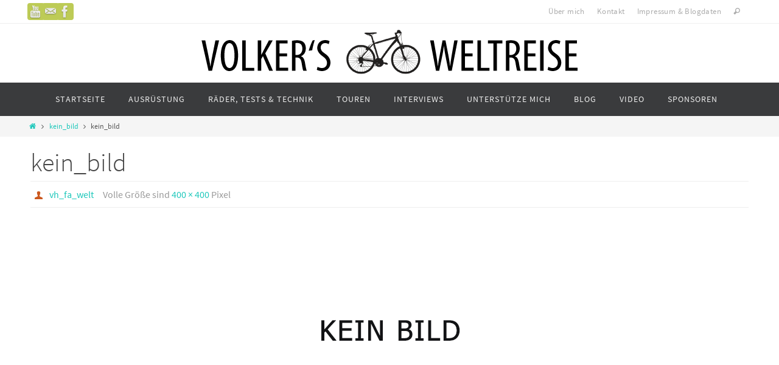

--- FILE ---
content_type: text/html; charset=UTF-8
request_url: https://www.weltreise-fahrrad.de/kein_bild/
body_size: 9044
content:
<!DOCTYPE html>
<html lang="de-DE">
<head>
<meta name="viewport" content="width=device-width, user-scalable=no, initial-scale=1.0, minimum-scale=1.0, maximum-scale=1.0">
<meta http-equiv="Content-Type" content="text/html; charset=UTF-8" />
<link rel="profile" href="http://gmpg.org/xfn/11" />
<link rel="pingback" href="https://www.weltreise-fahrrad.de/xmlrpc.php" />
<title>kein_bild &#8211; Meine Weltreise mit dem Fahrrad</title>
<!-- Jetpack Site Verification Tags -->
<meta name="google-site-verification" content="&lt;script data-ad-client=&quot;ca-pub-3086019266932445&quot; async src=&quot;https://pagead2.google" />
<link rel='dns-prefetch' href='//s0.wp.com' />
<link rel='dns-prefetch' href='//s.w.org' />
<link rel="alternate" type="application/rss+xml" title="Meine Weltreise mit dem Fahrrad &raquo; Feed" href="https://www.weltreise-fahrrad.de/feed/" />
<link rel="alternate" type="application/rss+xml" title="Meine Weltreise mit dem Fahrrad &raquo; Kommentar-Feed" href="https://www.weltreise-fahrrad.de/comments/feed/" />
<link rel="alternate" type="application/rss+xml" title="Meine Weltreise mit dem Fahrrad &raquo; kein_bild Kommentar-Feed" href="https://www.weltreise-fahrrad.de/feed/?attachment_id=40" />
		<script type="text/javascript">
			window._wpemojiSettings = {"baseUrl":"https:\/\/s.w.org\/images\/core\/emoji\/2.2.1\/72x72\/","ext":".png","svgUrl":"https:\/\/s.w.org\/images\/core\/emoji\/2.2.1\/svg\/","svgExt":".svg","source":{"concatemoji":"https:\/\/www.weltreise-fahrrad.de\/wp-includes\/js\/wp-emoji-release.min.js?ver=4.7.15"}};
			!function(a,b,c){function d(a){var b,c,d,e,f=String.fromCharCode;if(!k||!k.fillText)return!1;switch(k.clearRect(0,0,j.width,j.height),k.textBaseline="top",k.font="600 32px Arial",a){case"flag":return k.fillText(f(55356,56826,55356,56819),0,0),!(j.toDataURL().length<3e3)&&(k.clearRect(0,0,j.width,j.height),k.fillText(f(55356,57331,65039,8205,55356,57096),0,0),b=j.toDataURL(),k.clearRect(0,0,j.width,j.height),k.fillText(f(55356,57331,55356,57096),0,0),c=j.toDataURL(),b!==c);case"emoji4":return k.fillText(f(55357,56425,55356,57341,8205,55357,56507),0,0),d=j.toDataURL(),k.clearRect(0,0,j.width,j.height),k.fillText(f(55357,56425,55356,57341,55357,56507),0,0),e=j.toDataURL(),d!==e}return!1}function e(a){var c=b.createElement("script");c.src=a,c.defer=c.type="text/javascript",b.getElementsByTagName("head")[0].appendChild(c)}var f,g,h,i,j=b.createElement("canvas"),k=j.getContext&&j.getContext("2d");for(i=Array("flag","emoji4"),c.supports={everything:!0,everythingExceptFlag:!0},h=0;h<i.length;h++)c.supports[i[h]]=d(i[h]),c.supports.everything=c.supports.everything&&c.supports[i[h]],"flag"!==i[h]&&(c.supports.everythingExceptFlag=c.supports.everythingExceptFlag&&c.supports[i[h]]);c.supports.everythingExceptFlag=c.supports.everythingExceptFlag&&!c.supports.flag,c.DOMReady=!1,c.readyCallback=function(){c.DOMReady=!0},c.supports.everything||(g=function(){c.readyCallback()},b.addEventListener?(b.addEventListener("DOMContentLoaded",g,!1),a.addEventListener("load",g,!1)):(a.attachEvent("onload",g),b.attachEvent("onreadystatechange",function(){"complete"===b.readyState&&c.readyCallback()})),f=c.source||{},f.concatemoji?e(f.concatemoji):f.wpemoji&&f.twemoji&&(e(f.twemoji),e(f.wpemoji)))}(window,document,window._wpemojiSettings);
		</script>
		<style type="text/css">
img.wp-smiley,
img.emoji {
	display: inline !important;
	border: none !important;
	box-shadow: none !important;
	height: 1em !important;
	width: 1em !important;
	margin: 0 .07em !important;
	vertical-align: -0.1em !important;
	background: none !important;
	padding: 0 !important;
}
</style>
<link rel='stylesheet' id='contact-form-7-css'  href='https://www.weltreise-fahrrad.de/wp-content/plugins/contact-form-7/includes/css/styles.css?ver=5.0.4' type='text/css' media='all' />
<link rel='stylesheet' id='__EPYT__style-css'  href='https://www.weltreise-fahrrad.de/wp-content/plugins/youtube-embed-plus/styles/ytprefs.min.css?ver=4.7.15' type='text/css' media='all' />
<style id='__EPYT__style-inline-css' type='text/css'>

                .epyt-gallery-thumb {
                        width: 33.333%;
                }
                
</style>
<link rel='stylesheet' id='nirvanas-fonts-css'  href='https://www.weltreise-fahrrad.de/wp-content/themes/nirvana/fonts/fontfaces.css?ver=1.3.3' type='text/css' media='all' />
<link rel='stylesheet' id='nirvanas-css'  href='https://www.weltreise-fahrrad.de/wp-content/themes/nirvana/style.css?ver=1.3.3' type='text/css' media='all' />
<link rel='stylesheet' id='jetpack_css-css'  href='https://www.weltreise-fahrrad.de/wp-content/plugins/jetpack/css/jetpack.css?ver=4.9' type='text/css' media='all' />
<script type='text/javascript' src='https://www.weltreise-fahrrad.de/wp-includes/js/jquery/jquery.js?ver=1.12.4'></script>
<script type='text/javascript' src='https://www.weltreise-fahrrad.de/wp-includes/js/jquery/jquery-migrate.min.js?ver=1.4.1'></script>
<script type='text/javascript'>
/* <![CDATA[ */
var _EPYT_ = {"ajaxurl":"https:\/\/www.weltreise-fahrrad.de\/wp-admin\/admin-ajax.php","security":"75745fd9b9","gallery_scrolloffset":"20","eppathtoscripts":"https:\/\/www.weltreise-fahrrad.de\/wp-content\/plugins\/youtube-embed-plus\/scripts\/","epresponsiveselector":"[\"iframe.__youtube_prefs_widget__\"]","epdovol":"1","version":"11.8.1","evselector":"iframe.__youtube_prefs__[src], iframe[src*=\"youtube.com\/embed\/\"], iframe[src*=\"youtube-nocookie.com\/embed\/\"]","ajax_compat":"","stopMobileBuffer":"1"};
/* ]]> */
</script>
<script type='text/javascript' src='https://www.weltreise-fahrrad.de/wp-content/plugins/youtube-embed-plus/scripts/ytprefs.min.js?ver=4.7.15'></script>
<link rel='https://api.w.org/' href='https://www.weltreise-fahrrad.de/wp-json/' />
<link rel="EditURI" type="application/rsd+xml" title="RSD" href="https://www.weltreise-fahrrad.de/xmlrpc.php?rsd" />
<link rel="wlwmanifest" type="application/wlwmanifest+xml" href="https://www.weltreise-fahrrad.de/wp-includes/wlwmanifest.xml" /> 
<meta name="generator" content="WordPress 4.7.15" />
<link rel='shortlink' href='https://wp.me/a8HFVE-E' />
<link rel="alternate" type="application/json+oembed" href="https://www.weltreise-fahrrad.de/wp-json/oembed/1.0/embed?url=https%3A%2F%2Fwww.weltreise-fahrrad.de%2Fkein_bild%2F" />
<link rel="alternate" type="text/xml+oembed" href="https://www.weltreise-fahrrad.de/wp-json/oembed/1.0/embed?url=https%3A%2F%2Fwww.weltreise-fahrrad.de%2Fkein_bild%2F&#038;format=xml" />

<link rel='dns-prefetch' href='//v0.wordpress.com'>
<link rel='dns-prefetch' href='//s0.wp.com'>
<link rel='dns-prefetch' href='//s1.wp.com'>
<link rel='dns-prefetch' href='//s2.wp.com'>
<link rel='dns-prefetch' href='//0.gravatar.com'>
<link rel='dns-prefetch' href='//1.gravatar.com'>
<link rel='dns-prefetch' href='//2.gravatar.com'>
<style type='text/css'>img#wpstats{display:none}</style>
<!-- Jetpack Open Graph Tags -->
<meta property="og:type" content="article" />
<meta property="og:title" content="kein_bild" />
<meta property="og:url" content="https://www.weltreise-fahrrad.de/kein_bild/" />
<meta property="og:description" content="Besuche den Beitrag für mehr Info." />
<meta property="article:published_time" content="2017-05-18T10:46:44+00:00" />
<meta property="article:modified_time" content="2017-05-18T10:46:44+00:00" />
<meta property="og:site_name" content="Meine Weltreise mit dem Fahrrad" />
<meta property="og:image" content="https://www.weltreise-fahrrad.de/wp-content/uploads/2017/05/kein_bild.png" />
<meta property="og:locale" content="de_DE" />
<meta name="twitter:site" content="@VH_Shop_de" />
<meta name="twitter:card" content="summary" />
<meta name="twitter:description" content="Besuche den Beitrag für mehr Info." />
<style type="text/css"> #header-container { width: 1200px;} #header-container, #access >.menu, #forbottom, #colophon, #footer-widget-area, #topbar-inner, .ppbox, #pp-afterslider #container, #breadcrumbs-box { max-width: 1200px; } #container.one-column { } #container.two-columns-right #secondary { width:300px; float:right; } #container.two-columns-right #content { width:810px; float:left; } /*fallback*/ #container.two-columns-right #content { width:calc(100% - 330px); float:left; } #container.two-columns-left #primary { width:300px; float:left; } #container.two-columns-left #content { width:810px; float:right; } /*fallback*/ #container.two-columns-left #content { width:-moz-calc(100% - 330px); float:right; width:-webkit-calc(100% - 330px); width:calc(100% - 330px); } #container.three-columns-right .sidey { width:150px; float:left; } #container.three-columns-right #primary { margin-left:30px; margin-right:30px; } #container.three-columns-right #content { width:780px; float:left; } /*fallback*/ #container.three-columns-right #content { width:-moz-calc(100% - 360px); float:left; width:-webkit-calc(100% - 360px); width:calc(100% - 360px);} #container.three-columns-left .sidey { width:150px; float:left; } #container.three-columns-left #secondary {margin-left:30px; margin-right:30px; } #container.three-columns-left #content { width:780px; float:right;} /*fallback*/ #container.three-columns-left #content { width:-moz-calc(100% - 360px); float:right; width:-webkit-calc(100% - 360px); width:calc(100% - 360px); } #container.three-columns-sided .sidey { width:150px; float:left; } #container.three-columns-sided #secondary { float:right; } #container.three-columns-sided #content { width:780px; float:right; /*fallback*/ width:-moz-calc(100% - 360px); float:right; width:-webkit-calc(100% - 360px); float:right; width:calc(100% - 360px); float:right; margin: 0 180px 0 -1140px; } body { font-family: "Source Sans Pro"; } #content h1.entry-title a, #content h2.entry-title a, #content h1.entry-title , #content h2.entry-title { font-family: inherit; } .widget-title, .widget-title a { line-height: normal; font-family: inherit; } .widget-container, .widget-container a { font-family: inherit; } .entry-content h1, .entry-content h2, .entry-content h3, .entry-content h4, .entry-content h5, .entry-content h6, #comments #reply-title, .nivo-caption h2, #front-text1 h1, #front-text2 h1, h3.column-header-image { font-family: inherit; } #site-title span a { font-family: inherit; } #access ul li a, #access ul li a span { font-family: inherit; } body { color: #555555; background-color: #FFFFFF } a { color: #1EC8BB; } a:hover,.entry-meta span a:hover, .comments-link a:hover, body.coldisplay2 #front-columns a:active { color: #CB5920; } a:active {background-color:#CB5920; color:#FFFFFF; } .entry-meta a:hover, .widget-container a:hover, .footer2 a:hover { border-bottom-color: #CCCCCC; } .sticky h2.entry-title a {background-color:#1EC8BB; color:#FFFFFF;} #header { background-color: ; } #site-title span a { color:#1EC8BB; } #site-description { color:#666666; } .socials a:hover .socials-hover { background-color: #1EC8BB; } .socials-hover { background-color: #ADBF2D; } /* Main menu top level */ #access a, #nav-toggle span { color: #EEEEEE; } #access, #nav-toggle, #access ul li {background-color: #3A3B3D; } #access > .menu > ul > li > a > span { } #access ul li:hover {background-color: #1EC8BB; color:#FFFFFF; } #access ul > li.current_page_item , #access ul > li.current-menu-item , #access ul > li.current_page_ancestor , #access ul > li.current-menu-ancestor { background-color: #47484a; } /* Main menu Submenus */ #access ul ul li, #access ul ul { background-color:#1EC8BB; } #access ul ul li a {color:#FFFFFF} #access ul ul li:hover {background:#2cd6c9} #breadcrumbs {background:#f5f5f5} #access ul ul li.current_page_item, #access ul ul li.current-menu-item, #access ul ul li.current_page_ancestor , #access ul ul li.current-menu-ancestor { background-color:#2cd6c9; } #topbar { background-color: #FFFFFF; border-bottom-color:#ebebeb; } .menu-header-search .searchform {background: #F7F7F7;} .topmenu ul li a, .search-icon:before { color: #999999; } .topmenu ul li a:hover { color: #FFFFFF; background-color: #1EC8BB; } .search-icon:hover:before { color: #1EC8BB; } #main { background-color: #FFFFFF; } #author-info, #entry-author-info, .page-title { border-color: #CCCCCC; } .page-title-text {border-color: #CB5920; } .page-title span {border-color: #1EC8BB; } #entry-author-info #author-avatar, #author-info #author-avatar { border-color: #EEEEEE; } .avatar-container:before {background-color:#CB5920;} .sidey .widget-container { color: #555555; background-color: ; } .sidey .widget-title { color: #CB5920; background-color: ;border-color:#CCCCCC;} .sidey .widget-container a {color:;} .sidey .widget-container a:hover {color:;} .widget-title span {border-color:#CB5920;} .entry-content h1, .entry-content h2, .entry-content h3, .entry-content h4, .entry-content h5, .entry-content h6 { color: #444444; } .entry-title, .entry-title a { color: #444444; } .entry-title a:hover { color: #000000; } #content span.entry-format { color: #CCCCCC; } #footer { color: #AAAAAA; background-color: #F5F5F5; } #footer2 { color: #AAAAAA; background-color: #3A3B3D; } #sfooter-full { background-color: #353638; } .footermenu ul li { border-color: #494a4c; } .footermenu ul li:hover { border-color: #5d5e60; } #footer a { color: ; } #footer a:hover { color: ; } #footer2 a, .footermenu ul li:after { color: ; } #footer2 a:hover { color: ; } #footer .widget-container { color: #555555; background-color: ; } #footer .widget-title { color: #CB5920; background-color: ;border-color:#CCCCCC;} a.continue-reading-link { color:#1EC8BB; border-color:#1EC8BB; } a.continue-reading-link:hover { background-color:#1EC8BB !important; color:#FFFFFF !important; } #cryout_ajax_more_trigger {border:1px solid #CCCCCC; } #cryout_ajax_more_trigger:hover {background-color:#F7F7F7;} a.continue-reading-link i.icon-right-dir {color:#1EC8BB} a.continue-reading-link:hover i.icon-right-dir {color:#FFFFFF} .page-link a, .page-link > span > em {border-color:#CCCCCC} .columnmore a {background:#CB5920;color:#F7F7F7} .columnmore a:hover {background:#1EC8BB;} .file, .button, #respond .form-submit input#submit, input[type="submit"], input[type="reset"] { background-color: #FFFFFF; border-color: #CCCCCC; } .button:hover, #respond .form-submit input#submit:hover { background-color: #F7F7F7; } .entry-content tr th, .entry-content thead th { color: #444444; } #content tr th { background-color: #1EC8BB;color:#FFFFFF; } #content tr.even { background-color: #F7F7F7; } hr { background-color: #CCCCCC; } input[type="text"], input[type="password"], input[type="email"], textarea, select, input[type="color"],input[type="date"],input[type="datetime"],input[type="datetime-local"],input[type="month"],input[type="number"],input[type="range"], input[type="search"],input[type="tel"],input[type="time"],input[type="url"],input[type="week"] { /*background-color: #F7F7F7;*/ border-color: #CCCCCC #EEEEEE #EEEEEE #CCCCCC; color: #555555; } input[type="submit"], input[type="reset"] { color: #555555; } input[type="text"]:hover, input[type="password"]:hover, input[type="email"]:hover, textarea:hover, input[type="color"]:hover, input[type="date"]:hover, input[type="datetime"]:hover, input[type="datetime-local"]:hover, input[type="month"]:hover, input[type="number"]:hover, input[type="range"]:hover, input[type="search"]:hover, input[type="tel"]:hover, input[type="time"]:hover, input[type="url"]:hover, input[type="week"]:hover { background-color: rgba(247,247,247,0.4); } .entry-content code {background-color:#F7F7F7; border-color: rgba(30,200,187,0.1);} .entry-content pre { border-color: #CCCCCC;} abbr, acronym { border-color: #555555; } .comment-meta a { color: #999999; } #respond .form-allowed-tags { color: #999999; } .comment .reply a{ border-color: #EEEEEE; } .comment .reply a:hover {color: #1EC8BB; } .entry-meta {border-color:#EEEEEE;} .entry-meta .icon-metas:before {color:#CB5920;} .entry-meta span a, .comments-link a {color:;} .entry-meta span a:hover, .comments-link a:hover {color:;} .entry-meta span, .entry-utility span, .footer-tags {color:#999999;} .nav-next a:hover, .nav-previous a:hover {background:#1EC8BB;color:#FFFFFF;} .pagination { border-color:#ededed;} .pagination a:hover { background: #CB5920;color: #FFFFFF ;} h3#comments-title {border-color:#CCCCCC} h3#comments-title span {background: #1EC8BB;color: #FFFFFF ;} .comment-details {border-color:#EEEEEE} .searchform input[type="text"] {color:#999999;} .searchform:after {background-color:#CB5920;} .searchform:hover:after {background-color:#1EC8BB;} .searchsubmit[type="submit"] {color:#F7F7F7} li.menu-main-search .searchform .s {background-color:#FFFFFF;} li.menu-main-search .searchsubmit[type="submit"] {color:#999999;} .caption-accented .wp-caption { background-color:rgba(30,200,187,0.8); color:#FFFFFF;} .nirvana-image-one .entry-content img[class*='align'],.nirvana-image-one .entry-summary img[class*='align'], .nirvana-image-two .entry-content img[class*='align'],.nirvana-image-two .entry-summary img[class*='align'] { border-color:#1EC8BB;} #content p, #content ul, #content ol, #content, .ppbox { text-align:Default ; } #content p, #content ul, #content ol, .widget-container, .widget-container a, table, table td, .ppbox , .navigation, #content dl, #content { font-size:18px;line-height:1.8em; word-spacing:Default; letter-spacing:Default; } #bg_image {display:block;margin:0 auto;} #content h1.entry-title, #content h2.entry-title { font-size:42px ;} .widget-title, .widget-title a { font-size:22px ;} .widget-container, .widget-container a { font-size:18px ;} #content .entry-content h1, #pp-afterslider h1 { font-size: 42px;} #content .entry-content h2, #pp-afterslider h2 { font-size: 36px;} #content .entry-content h3, #pp-afterslider h3 { font-size: 31px;} #content .entry-content h4, #pp-afterslider h4 { font-size: 26px;} #content .entry-content h5, #pp-afterslider h5 { font-size: 21px;} #content .entry-content h6, #pp-afterslider h6 { font-size: 16px;} #site-title span a { font-size:46px ;} #access ul li a { font-size:14px ;} #access ul ul ul a {font-size:12px;} .nocomments, .nocomments2 {display:none;} #header-container > div { margin:25px 0 0 0px;} #content p, #content ul, #content ol, #content dd, #content pre, #content hr { margin-bottom: 1.0em; } article .entry-header .entry-meta {display:none;} #toTop:hover .icon-back2top:before {color:#CB5920;} #main {margin-top:5px; } #forbottom {padding-left: 0px; padding-right: 0px;} #header-widget-area { width: 33%; } #branding { height:250px; } @media (max-width: 1920px) {#branding, #bg_image { height:auto; max-width:100%; min-height:inherit !important; } } </style> 
<style type="text/css">/* Nirvana Custom CSS */</style>
<!--[if lt IE 9]>
<script>
document.createElement('header');
document.createElement('nav');
document.createElement('section');
document.createElement('article');
document.createElement('aside');
document.createElement('footer');
</script>
<![endif]-->
</head>
<body class="attachment attachment-template-default single single-attachment postid-40 attachmentid-40 attachment-png nirvana-image-one caption-dark magazine-layout nirvana-menu-center nirvana-topbarfixed">


<div id="wrapper" class="hfeed">
<div id="topbar" ><div id="topbar-inner"> <div class="socials" id="sheader">
			<a  target="_blank"  href="https://www.youtube.com/playlist?list=PLodY6UhNfx61TSZn2NUYuGXrkpRDDcieD"
			class="socialicons social-YouTube" title="YouTube">
				<img alt="YouTube" src="https://www.weltreise-fahrrad.de/wp-content/themes/nirvana/images/socials/YouTube.png" />
			</a>
			<a  target="_blank"  href="http://www.weltreise-fahrrad.de/?page_id=54"
			class="socialicons social-Contact" title="Contact">
				<img alt="Contact" src="https://www.weltreise-fahrrad.de/wp-content/themes/nirvana/images/socials/Contact.png" />
			</a>
			<a  target="_blank"  href="https://www.facebook.com/volker.heimes.94"
			class="socialicons social-Facebook" title="Facebook">
				<img alt="Facebook" src="https://www.weltreise-fahrrad.de/wp-content/themes/nirvana/images/socials/Facebook.png" />
			</a></div><nav class="topmenu"><ul id="menu-menu-1" class="menu"><li id="menu-item-61" class="menu-item menu-item-type-post_type menu-item-object-page menu-item-61"><a href="https://www.weltreise-fahrrad.de/ueber-mich/">Über mich</a></li>
<li id="menu-item-63" class="menu-item menu-item-type-post_type menu-item-object-page menu-item-63"><a href="https://www.weltreise-fahrrad.de/kontakt/">Kontakt</a></li>
<li id="menu-item-62" class="menu-item menu-item-type-post_type menu-item-object-page menu-item-62"><a href="https://www.weltreise-fahrrad.de/kontakt/impressum-blogdaten/">Impressum &#038; Blogdaten</a></li>
<li class='menu-header-search'>
							<i class='search-icon'></i> 
<form role="search" method="get" class="searchform" action="https://www.weltreise-fahrrad.de/">
	<label>
		<span class="screen-reader-text">Search for:</span>
		<input type="search" class="s" placeholder="Suchen" value="" name="s" />
	</label>
	<button type="submit" class="searchsubmit"><span class="screen-reader-text">Suchen</span><i class="icon-search"></i></button>
</form>
</li></ul></nav> </div></div>

<div id="header-full">
	<header id="header">
		<div id="masthead">
					<div id="branding" role="banner" >
				<img id="bg_image" alt="" title="" src="https://www.weltreise-fahrrad.de/wp-content/uploads/2017/05/logo-2.png"  /><div id="header-container"><a href="https://www.weltreise-fahrrad.de/" id="linky"></a></div>								<div style="clear:both;"></div>
			</div><!-- #branding -->
			<a id="nav-toggle"><span>&nbsp;</span></a>
			<nav id="access" role="navigation">
				<div class="skip-link screen-reader-text"><a href="#content" title="Zum Inhalt springen">Zum Inhalt springen</a></div>
<div class="menu"><ul id="prime_nav" class="menu"><li id="menu-item-86" class="menu-item menu-item-type-custom menu-item-object-custom menu-item-86"><a href="http://weltreise-fahrrad.de"><span>Startseite</span></a></li>
<li id="menu-item-64" class="menu-item menu-item-type-taxonomy menu-item-object-category menu-item-64"><a href="https://www.weltreise-fahrrad.de/category/ausruestung/"><span>Ausrüstung</span></a></li>
<li id="menu-item-66" class="menu-item menu-item-type-taxonomy menu-item-object-category menu-item-66"><a href="https://www.weltreise-fahrrad.de/category/raeder-tests-technik/"><span>Räder, Tests &#038; Technik</span></a></li>
<li id="menu-item-67" class="menu-item menu-item-type-taxonomy menu-item-object-category menu-item-67"><a href="https://www.weltreise-fahrrad.de/category/touren/"><span>Touren</span></a></li>
<li id="menu-item-65" class="menu-item menu-item-type-taxonomy menu-item-object-category menu-item-65"><a href="https://www.weltreise-fahrrad.de/category/raeder-tests-technik/interviews/"><span>Interviews</span></a></li>
<li id="menu-item-77" class="menu-item menu-item-type-post_type menu-item-object-page menu-item-77"><a href="https://www.weltreise-fahrrad.de/unterstuetze-mich/"><span>Unterstütze mich</span></a></li>
<li id="menu-item-219" class="menu-item menu-item-type-taxonomy menu-item-object-category menu-item-219"><a href="https://www.weltreise-fahrrad.de/category/blog/"><span>Blog</span></a></li>
<li id="menu-item-229" class="menu-item menu-item-type-taxonomy menu-item-object-post_format menu-item-229"><a href="https://www.weltreise-fahrrad.de/type/video/"><span>Video</span></a></li>
<li id="menu-item-289" class="menu-item menu-item-type-post_type menu-item-object-post menu-item-289"><a href="https://www.weltreise-fahrrad.de/2017/05/18/sponsoren/"><span>Sponsoren</span></a></li>
</ul></div>			</nav><!-- #access -->
			
			
		</div><!-- #masthead -->
	</header><!-- #header -->
</div><!-- #header-full -->

<div style="clear:both;height:0;"> </div>
<div id="breadcrumbs"><div id="breadcrumbs-box"><a href="https://www.weltreise-fahrrad.de"><i class="icon-homebread"></i><span class="screen-reader-text">Home</span></a><i class="icon-angle-right"></i> <a href="https://www.weltreise-fahrrad.de/kein_bild/">kein_bild</a> <i class="icon-angle-right"></i> <span class="current">kein_bild</span></div></div><div id="main">
		<div id="toTop"><i class="icon-back2top"></i> </div>	<div  id="forbottom" >
		
		<div style="clear:both;"> </div>
		<section id="container" class="single-attachment one-column">
			<div id="content" role="main">


				
				<div id="post-40" class="post post-40 attachment type-attachment status-inherit hentry">
					<h2 class="entry-title">kein_bild</h2>

					<div class="entry-meta">
						<span class="author vcard" ><i class="icon-author icon-metas" title="Autor"></i>
				<a class="url fn n" rel="author" href="https://www.weltreise-fahrrad.de/author/vh_fa_welt/" title="Zeige alle Artikel von vh_fa_welt">vh_fa_welt</a></span><span class="attach-size">Volle Größe sind <a href="https://www.weltreise-fahrrad.de/wp-content/uploads/2017/05/kein_bild.png" title="Link zum Bild in Originalgröße">400 &times; 400</a> Pixel</span>					</div><!-- .entry-meta -->

					<div class="entry-content">
						<div class="entry-attachment">
						<p class="attachment"><a href="https://www.weltreise-fahrrad.de/kein_bild-2/" title="kein_bild" rel="attachment"><img width="400" height="400" src="https://www.weltreise-fahrrad.de/wp-content/uploads/2017/05/kein_bild.png" class="attachment-900x9999 size-900x9999" alt="" srcset="https://www.weltreise-fahrrad.de/wp-content/uploads/2017/05/kein_bild.png 400w, https://www.weltreise-fahrrad.de/wp-content/uploads/2017/05/kein_bild-150x150.png 150w, https://www.weltreise-fahrrad.de/wp-content/uploads/2017/05/kein_bild-300x300.png 300w" sizes="(max-width: 400px) 100vw, 400px" /></a></p>

					<div class="entry-utility">
																	</div><!-- .entry-utility -->

				</div><!-- #post-## -->

						</div><!-- .entry-attachment -->
						<div class="entry-caption"></div>


					</div><!-- .entry-content -->

						<div id="nav-below" class="navigation">
							<div class="nav-previous"></div>
							<div class="nav-next"><a href='https://www.weltreise-fahrrad.de/kein_bild-2/'>Nächstes Bild<i class="icon-right-dir"></i></a></div>
						</div><!-- #nav-below -->


 <div id="comments" class=""> 	<div id="respond" class="comment-respond">
		<h3 id="reply-title" class="comment-reply-title">Schreibe einen Kommentar <small><a rel="nofollow" id="cancel-comment-reply-link" href="/kein_bild/#respond" style="display:none;">Antworten abbrechen</a></small></h3>			<form action="https://www.weltreise-fahrrad.de/wp-comments-post.php" method="post" id="commentform" class="comment-form">
				<p class="comment-notes"><span id="email-notes">Deine E-Mail-Adresse wird nicht veröffentlicht.</span></p><p class="comment-form-comment"><label for="comment">Kommentar</label><textarea placeholder="Kommentar" id="comment" name="comment" cols="45" rows="8" aria-required="true"></textarea></p><p class="comment-form-author"><label for="author">Name</label> <input id="author" placeholder="Name*" name="author" type="text" value="" size="30" /></p>
<p class="comment-form-email"><label for="email">E-Mail-Adresse</label> <input id="email" placeholder="E-Mail*" name="email" type="text" value="" size="30" /></p>
<p class="comment-form-url"><label for="url">Webseite</label><input id="url" placeholder="Webseite" name="url" type="text" value="" size="30" /></p>
<p class="form-submit"><input name="submit" type="submit" id="submit" class="submit" value="Kommentar abschicken" /> <input type='hidden' name='comment_post_ID' value='40' id='comment_post_ID' />
<input type='hidden' name='comment_parent' id='comment_parent' value='0' />
</p><p style="display: none;"><input type="hidden" id="akismet_comment_nonce" name="akismet_comment_nonce" value="fb638f6477" /></p><p style="display: none;"><input type="hidden" id="ak_js" name="ak_js" value="183"/></p>			</form>
			</div><!-- #respond -->
	<p class="akismet_comment_form_privacy_notice">Diese Website verwendet Akismet, um Spam zu reduzieren. <a href="https://akismet.com/privacy/" target="_blank" rel="nofollow noopener">Erfahre mehr darüber, wie deine Kommentardaten verarbeitet werden</a>.</p></div><!-- #comments -->




			</div><!-- #content -->
		</section><!-- #container -->

	<div style="clear:both;"></div>
	</div> <!-- #forbottom -->


	<footer id="footer" role="contentinfo">
		<div id="colophon">
		
			

			<div id="footer-widget-area"  role="complementary"  class="footerthree" >

				<div id="first" class="widget-area">
					<ul class="xoxo">
						<li id="text-2" class="widget-container widget_text"><h3 class="widget-title"><span>Unterstütze mich</span></h3>			<div class="textwidget"><form action="https://www.paypal.com/cgi-bin/webscr" method="post" target="_top"><input type="hidden" name="cmd" value="_donations"><input type="hidden" name="business" value="volker@weltreise-fahrrad.de"><input type="hidden" name="lc" value="DE"><input type="hidden" name="item_name" value="Weltreise Fahrrad"><input type="hidden" name="no_note" value="0"><input type="hidden" name="currency_code" value="EUR"><input type="hidden" name="bn" value="PP-DonationsBF:btn_donateCC_LG.gif:NonHostedGuest"><input type="image" src="https://www.paypalobjects.com/de_DE/DE/i/btn/btn_donateCC_LG.gif" border="0" name="submit" alt="Jetzt einfach, schnell und sicher online bezahlen – mit PayPal."><img alt="" border="0" src="https://www.paypalobjects.com/de_DE/i/scr/pixel.gif" width="1" height="1"></form></div>
		</li><li id="search-3" class="widget-container widget_search"><h3 class="widget-title"><span>Seite durchsuchen</span></h3>
<form role="search" method="get" class="searchform" action="https://www.weltreise-fahrrad.de/">
	<label>
		<span class="screen-reader-text">Search for:</span>
		<input type="search" class="s" placeholder="Suchen" value="" name="s" />
	</label>
	<button type="submit" class="searchsubmit"><span class="screen-reader-text">Suchen</span><i class="icon-search"></i></button>
</form>
</li>					</ul>
				</div><!-- #first .widget-area -->

				<div id="second" class="widget-area">
					<ul class="xoxo">
						<li id="top-posts-2" class="widget-container widget_top-posts"><h3 class="widget-title"><span>Top Beiträge &amp; Seiten</span></h3><ul>				<li>
										<a href="https://www.weltreise-fahrrad.de/2018/09/07/bau-einen-fahrradwohnwagen/" class="bump-view" data-bump-view="tp">
						Bau einen Fahrradwohnwagen					</a>
									</li>
			</ul></li>					</ul>
				</div><!-- #second .widget-area -->

				<div id="third" class="widget-area">
					<ul class="xoxo">
						<li id="categories-3" class="widget-container widget_categories"><h3 class="widget-title"><span>Meine Kategorien</span></h3>		<ul>
	<li class="cat-item cat-item-5"><a href="https://www.weltreise-fahrrad.de/category/ausruestung/" title="Da es nach sehr langer Zeit, meine erste Tour wird, habe ich natürlich keine Ahnung, was Ausrüstung angeht, deshalb habe ich bei den anderen Radweltreisenden gespickelt.
Allerdings habe ich die Ausrüstung auf meinen Bedarf angepasst. Zum Beispiel gerade beim Zelt und Isomatte wegen meinem Rücken. Habe ich das Ganze etwas größer definiert, das ich meine Lage öfters mal wechseln kann. somit habe ich mich für eine passende Isomatte von der Marke Quechua, Air Pump 140 entschieden, kann ich nur empfehlen, da schon getestet. Aus dem Laden Decathlon. Worauf ich noch 14 Tage warten muss, ist das Zelt der MarkeTrekkingzelt Quickhiker 3 Personen Fresh &amp; Black QUECHUA
Jetzt fragt ihr euch, warum ich ein 3-Personenzelt nehme. Zum ersten wegen der Isomatte, die 1,40m breit ist und zum zweiten will ich bei schlechtem Wetter, etwas Bewegungsfreiheit im Zelt haben. Beim Brenner mache ich es auch anders wie die anderen, die meistens einen Benzinverdampfer benutzen, ich nehme einen Holzverdampfer und eine Spirituseinsatz mit.
Holz findet man überall und wenn es doch zu nass ist, kann ich immer noch den Spirituseinsatz nehmen. Und kann so Gewicht sparen, am Verbrennungsmaterial. Der Rest der Liste folgt als Einzelliste.
">Ausrüstung</a> (6)
</li>
	<li class="cat-item cat-item-10"><a href="https://www.weltreise-fahrrad.de/category/blog/" >Blog</a> (10)
</li>
	<li class="cat-item cat-item-9"><a href="https://www.weltreise-fahrrad.de/category/kochen/" >Kochen</a> (1)
</li>
	<li class="cat-item cat-item-6"><a href="https://www.weltreise-fahrrad.de/category/raeder-tests-technik/" >Räder, Tests &amp; Technik</a> (5)
<ul class='children'>
	<li class="cat-item cat-item-7"><a href="https://www.weltreise-fahrrad.de/category/raeder-tests-technik/interviews/" >Interviews</a> (1)
</li>
</ul>
</li>
	<li class="cat-item cat-item-8"><a href="https://www.weltreise-fahrrad.de/category/sponsoren/" >Sponsoren</a> (1)
</li>
	<li class="cat-item cat-item-4"><a href="https://www.weltreise-fahrrad.de/category/touren/" >Touren</a> (2)
</li>
	<li class="cat-item cat-item-1"><a href="https://www.weltreise-fahrrad.de/category/uncategorized/" >Uncategorized</a> (3)
</li>
		</ul>
</li>					</ul>
				</div><!-- #third .widget-area -->

			</div><!-- #footer-widget-area -->
			
		</div><!-- #colophon -->

		<div id="footer2">
			<div id="footer2-inside">
			<nav class="footermenu"><ul id="menu-menu-2" class="menu"><li class="menu-item menu-item-type-post_type menu-item-object-page menu-item-61"><a href="https://www.weltreise-fahrrad.de/ueber-mich/">Über mich</a></li>
<li class="menu-item menu-item-type-post_type menu-item-object-page menu-item-63"><a href="https://www.weltreise-fahrrad.de/kontakt/">Kontakt</a></li>
<li class="menu-item menu-item-type-post_type menu-item-object-page menu-item-62"><a href="https://www.weltreise-fahrrad.de/kontakt/impressum-blogdaten/">Impressum &#038; Blogdaten</a></li>
</ul></nav>	<em style="display:table;margin:0 auto;float:none;text-align:center;padding:7px 0;font-size:13px;">
	Powered by <a target="_blank" href="http://www.cryoutcreations.eu" title="Nirvana Theme by Cryout Creations">Nirvana</a> &amp;
	<a target="_blank" href="http://wordpress.org/" title="Semantic Personal Publishing Platform">  WordPress.</a></em>
	<div id="sfooter-full"><div class="socials" id="sfooter">
			<a  target="_blank"  href="https://www.youtube.com/playlist?list=PLodY6UhNfx61TSZn2NUYuGXrkpRDDcieD"
			class="socialicons social-YouTube" title="YouTube">
				<img alt="YouTube" src="https://www.weltreise-fahrrad.de/wp-content/themes/nirvana/images/socials/YouTube.png" />
			</a>
			<a  target="_blank"  href="http://www.weltreise-fahrrad.de/?page_id=54"
			class="socialicons social-Contact" title="Contact">
				<img alt="Contact" src="https://www.weltreise-fahrrad.de/wp-content/themes/nirvana/images/socials/Contact.png" />
			</a>
			<a  target="_blank"  href="https://www.facebook.com/volker.heimes.94"
			class="socialicons social-Facebook" title="Facebook">
				<img alt="Facebook" src="https://www.weltreise-fahrrad.de/wp-content/themes/nirvana/images/socials/Facebook.png" />
			</a></div></div>			</div> <!-- #footer2-inside -->
		</div><!-- #footer2 -->

	</footer><!-- #footer -->

	</div><!-- #main -->
</div><!-- #wrapper -->


	<div style="display:none">
	</div>
<link rel='stylesheet' id='nirvana-mobile-css'  href='https://www.weltreise-fahrrad.de/wp-content/themes/nirvana/styles/style-mobile.css?ver=1.3.3' type='text/css' media='all' />
<script type='text/javascript'>
/* <![CDATA[ */
var wpcf7 = {"apiSettings":{"root":"https:\/\/www.weltreise-fahrrad.de\/wp-json\/contact-form-7\/v1","namespace":"contact-form-7\/v1"},"recaptcha":{"messages":{"empty":"Bitte best\u00e4tige, dass du keine Maschine bist."}}};
/* ]]> */
</script>
<script type='text/javascript' src='https://www.weltreise-fahrrad.de/wp-content/plugins/contact-form-7/includes/js/scripts.js?ver=5.0.4'></script>
<script type='text/javascript' src='https://s0.wp.com/wp-content/js/devicepx-jetpack.js?ver=202603'></script>
<script type='text/javascript'>
/* <![CDATA[ */
var nirvana_settings = {"mobile":"1","fitvids":"1"};
/* ]]> */
</script>
<script type='text/javascript' src='https://www.weltreise-fahrrad.de/wp-content/themes/nirvana/js/frontend.js?ver=1.3.3'></script>
<script type='text/javascript' src='https://www.weltreise-fahrrad.de/wp-includes/js/comment-reply.min.js?ver=4.7.15'></script>
<script type='text/javascript' src='https://www.weltreise-fahrrad.de/wp-content/plugins/youtube-embed-plus/scripts/fitvids.min.js?ver=4.7.15'></script>
<script type='text/javascript' src='https://www.weltreise-fahrrad.de/wp-includes/js/wp-embed.min.js?ver=4.7.15'></script>
<script async="async" type='text/javascript' src='https://www.weltreise-fahrrad.de/wp-content/plugins/akismet/_inc/form.js?ver=4.0.8'></script>
<script type="text/javascript">var cryout_global_content_width = 900;</script><script type='text/javascript' src='https://stats.wp.com/e-202603.js' async defer></script>
<script type='text/javascript'>
	_stq = window._stq || [];
	_stq.push([ 'view', {v:'ext',j:'1:4.9',blog:'128619970',post:'40',tz:'0',srv:'www.weltreise-fahrrad.de'} ]);
	_stq.push([ 'clickTrackerInit', '128619970', '40' ]);
</script>

</body>
</html>
